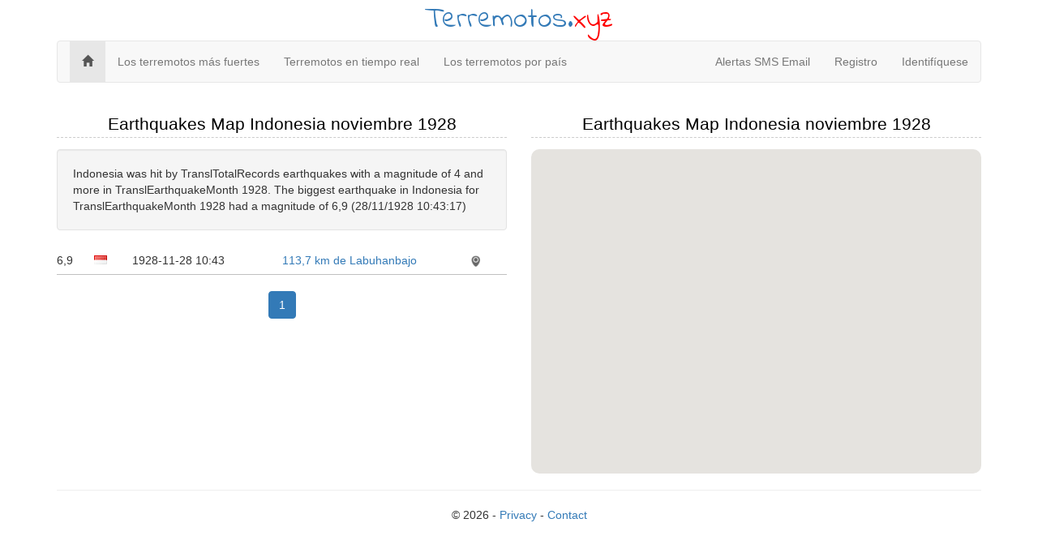

--- FILE ---
content_type: text/html; charset=utf-8
request_url: https://terremotos.xyz/indonesia/1928/noviembre
body_size: 3951
content:
<!DOCTYPE html>
<html>
<head>
    <meta charset="utf-8" />
    <meta name="viewport" content="width=device-width, initial-scale=1.0">
    
    <title>Earthquakes in Indonesia TranslEarthquakeMonth TranslEarthquakeYear, history, map, tracker</title>
<meta name="description" content="Indonesia was hit by TranslTotalRecords earthquakes with a magnitude of 4 and more in TranslEarthquakeMonth 1928. The biggest earthquake in Indonesia for TranslEarthquakeMonth 1928 had a magnitude of 6,9 (28/11/1928 10:43:17)">
<meta name="keywords" content="earthquakesIndonesia 1928, earthquakeIndonesia, earthquakes 1928">


    <link href='https://fonts.googleapis.com/css?family=Indie+Flower' rel='stylesheet' type='text/css'>
    <link href="https://maxcdn.bootstrapcdn.com/bootstrap/3.3.7/css/bootstrap.min.css" rel="stylesheet"/>
<link href="/css/style?v=plrk4TmniTcLhDMx8Wyt3dgbBVubHJVYJ82NOjxT6Z41" rel="stylesheet" type="text/css" />
</head>
<body>
    <div class="container">
        <div class="title-nice-big text-center text-primary">Terremotos.<span style="color:red">xyz</span></div>
        <nav role="navigation" class="navbar navbar-custom navbar-default">
            <!-- Brand and toggle get grouped for better mobile display -->
            <div class="navbar-inner">
                <button type="button" data-toggle="collapse" class="navbar-toggle" data-target="#navbar-collapse-1">
                    <span class="sr-only">Toggle navigation</span>
                    <span class="icon-bar"></span>
                    <span class="icon-bar"></span>
                    <span class="icon-bar"></span>
                </button>
                <a href="/"></a>
            </div>
            <!-- Collection of nav links and other content for toggling -->
            <div class="collapse navbar-collapse" id="navbar-collapse-1">
                <span class="navbar-main">
                    <ul class="nav navbar-nav">
                        <li class="active"><a href="/"><span class="glyphicon glyphicon-home"></span></a></li>
                        <li><a href="/m%C3%A1s-grande">Los terremotos más fuertes</a></li>
                        <li><a href="/tiempo%20real">Terremotos en tiempo real</a></li>
                        <li><a href="/paises">Los terremotos por país</a></li>
                    </ul>
                </span>
                    <ul class="nav navbar-nav navbar-right">
        <li><a href="/email-sms">Alertas SMS Email</a></li>
        <li><a href="/member/register" id="registerLink">Registro</a></li>
        <li><a href="/member/login" id="loginLink">Identif&#237;quese</a></li>
    </ul>

            </div>
        </nav>
    </div>
    <div class="container body-content">
        

<div class="row">
    <div class="col-md-6">
        <h2>Earthquakes Map Indonesia noviembre 1928</h2>
        <div class="well">Indonesia was hit by TranslTotalRecords earthquakes with a magnitude of 4 and more in TranslEarthquakeMonth 1928. The biggest earthquake in Indonesia for TranslEarthquakeMonth 1928 had a magnitude of 6,9 (28/11/1928 10:43:17)</div>
        <div id="earthquakelist">
            
     <div id="earthquakes-list">
                <div class="col-xs-1 col-sm-1 col-md-1">6,9</div>
                <div class="col-xs-1 col-sm-1 col-md-1"><div class="icon-flag icon-flag-id"></div></div>
                <div class="col-xs-8 col-sm-8 col-md-4">1928-11-28 <time class="timeago" datetime="1928-11-28 10:43:17Z">10:43</time></div>
                <div class="col-xs-10 col-sm-10 col-md-5"><div class="ellipsis"><a href="/1928/11/28/10:43:17-000">113,7 km de Labuhanbajo</a><span class="ellipsis-end"></span></div></div>
                <div class="col-xs-2 col-sm-2 col-md-1">
                    <div data-lat="-8.379" data-lng="120.965" class="draw-on-map">
                        <img src="/images/icons/map-icon.png" />
                    </div>
                </div>
                <div class="col-xs-12 border-bottom"></div>
         </div>
    <div class="text-center">
        <div class="pagination-container"><ul class="pagination"><li class="active"><a>1</a></li></ul></div>
</div>
<div id="earthquakeload"></div>

        </div>
    </div>
    <div class="col-md-6">
        <h2>Earthquakes Map Indonesia noviembre 1928</h2>
        <div class="col-xs-12 gg-map" id="earthquake-map"></div>
    </div>
</div>







        <hr />
        <footer>
            <p class="text-center">&copy; 2026 - <a href="/privacidad">Privacy</a> - <a href="/contactenos">Contact</a></p>
        </footer>
    </div>
    <script src="https://code.jquery.com/jquery-3.3.1.min.js" crossorigin="anonymous"></script>
    <script src="https://maxcdn.bootstrapcdn.com/bootstrap/3.3.7/js/bootstrap.min.js"></script>

    <script src="https://cdn.datatables.net/1.10.16/js/jquery.dataTables.min.js"></script>

    <script src="/js/script?v=W2SuG6uUY5gvtJgbCcEUNemyzySxwPcofs-06E7jE3s1"></script>
    
    <script src="https://maps.googleapis.com/maps/api/js?key=AIzaSyDJhmQAHLnnSvJuQogYTl1SFmqIWBy7e9o&libraries=geometry,visualization"></script>
    <script>
        $(function () {
        });

        function initialize() {
            var mapOptions = {
                zoom: 1,
                center: new google.maps.LatLng(0, 0),
                mapTypeId: google.maps.MapTypeId.TERRAIN
            };

            map = new google.maps.Map(document.getElementById('earthquake-map'),
                mapOptions);

            heatmap = new google.maps.Map(document.getElementById('earthquake-heatmap'),
                mapOptions);

            var bounds = new google.maps.LatLngBounds(
                new google.maps.LatLng(-11,0074358, 95,0097046),
                new google.maps.LatLng(6,076912, 141,019562)
                    );
            map.fitBounds(bounds);
            heatmap.fitBounds(bounds);

            var box = {
                location: "John",
                southwestlat: "-11,0074358",
                southwestlng: "95,0097046",
                northeastlat: "6,076912",
                northeastlng: "141,019562"
            };
            var heatMapData = [];
            $.getJSON("/json/index", box, function (data) {
                //var items = [];
                $.each(data, function (key, val) {
                    var latLng = new google.maps.LatLng(val.latitude, val.longitude);
                    var marker = new google.maps.Marker({
                        position: latLng,
                        map: map,
                        icon: getCircle(val.mag)
                    });
                    var magnitude = val.mag;
                    var weightedLoc = {
                        location: latLng,
                        weight: Math.pow(2, magnitude)
                    };

                    heatMapData.push(weightedLoc);
                });
            });
            var heatmapvar = new google.maps.visualization.HeatmapLayer({
                data: heatMapData,
                dissipating: false,
                map: map,
                gradient: [
                    'rgba(102,255,0,0.0)',
                    'rgba(147,255,0,1.0)',
                    'rgba(193,255,0,1.0)',
                    'rgba(238,255,0,1.0)',
                    'rgba(244,227,0,1.0)',
                    'rgba(244,227,0,1.0)',
                    'rgba(249,198,0,1.0)',
                    'rgba(255,170,0,1.0)',
                    'rgba(255,113,0,1.0)',
                    'rgba(255,57,0,1.0)',
                    'rgba(255,0,0,1.0)'
                ],
                opacity:  0.5,
                radius:  0.7
            });


            var layer = new google.maps.FusionTablesLayer({
                query: {
                    select: 'geometry',
                    from: '12wgUr3-jD6-fiZZuGDqOmUY5KoKbZAPTIW1TEkk',
                    where: 'iso_a2 = \'ID\''
                },
                styles: [{
                    polygonOptions: {
                        strokeColor: "#FF0000",
                        strokeOpacity: 0.8,
                        strokeWeight: 1,
                        fillColor: '#FFFFFF',
                        fillOpacity: 0.1
                    }
                }]
            });
            //var layer2 = layer;
            layer.setMap(map);
            //alert();
            //layer2.setMap(heatmap);
            //alert();
            heatmapvar.setMap(heatmap);
        }

        function getCircle(magnitude) {
            return {
                path: google.maps.SymbolPath.CIRCLE,
                fillColor: 'red',
                fillOpacity: .2,
                scale: Math.pow(2, magnitude) / Math.PI,
                strokeColor: 'white',
                strokeWeight: .5
            };
        }
        google.maps.event.addDomListener(window, 'load', initialize);

        function EarthquakeListBegin() {
            $("#earthquakes-table").addClass("black_overlay");
            $("#earthquakeload").addClass("loading");
        };
        function EarthquakeListComplete() {
            $("#earthquakes-table").fadeIn();
        };
    </script>

    <noscript id="deferred-styles">
        <link rel="stylesheet" type="text/css" href="/css/style/defer?v=bB9H2aC2OyI3K_nWv92hfK1s5K4NX3LXV0qGqy_d4SE1" />
    </noscript>
    <script>
        var loadDeferred = function () {
            var addStylesNode = document.getElementById("deferred-styles");
            var replacement = document.createElement("div");
            replacement.innerHTML = addStylesNode.textContent;
            document.body.appendChild(replacement);
            addStylesNode.parentElement.removeChild(addStylesNode);
        };
        var raf = window.requestAnimationFrame || window.mozRequestAnimationFrame || window.webkitRequestAnimationFrame || window.msRequestAnimationFrame;
        if (raf) raf(function () { window.setTimeout(loadDeferred, 0); });
        else window.addEventListener('load', loadDeferred);

        (function (i, s, o, g, r, a, m) {
            i['GoogleAnalyticsObject'] = r; i[r] = i[r] || function () {
                (i[r].q = i[r].q || []).push(arguments)
            }, i[r].l = 1 * new Date(); a = s.createElement(o),
                m = s.getElementsByTagName(o)[0]; a.async = 1; a.src = g; m.parentNode.insertBefore(a, m)
        })(window, document, 'script', '//www.google-analytics.com/analytics.js', 'ga');

        ga('create', 'UA-214565-55', 'auto');
        ga('send', 'pageview');
    </script>
<script defer src="https://static.cloudflareinsights.com/beacon.min.js/vcd15cbe7772f49c399c6a5babf22c1241717689176015" integrity="sha512-ZpsOmlRQV6y907TI0dKBHq9Md29nnaEIPlkf84rnaERnq6zvWvPUqr2ft8M1aS28oN72PdrCzSjY4U6VaAw1EQ==" data-cf-beacon='{"version":"2024.11.0","token":"9740ede52a674fc48966d3d09999f25a","r":1,"server_timing":{"name":{"cfCacheStatus":true,"cfEdge":true,"cfExtPri":true,"cfL4":true,"cfOrigin":true,"cfSpeedBrain":true},"location_startswith":null}}' crossorigin="anonymous"></script>
</body>
</html>
